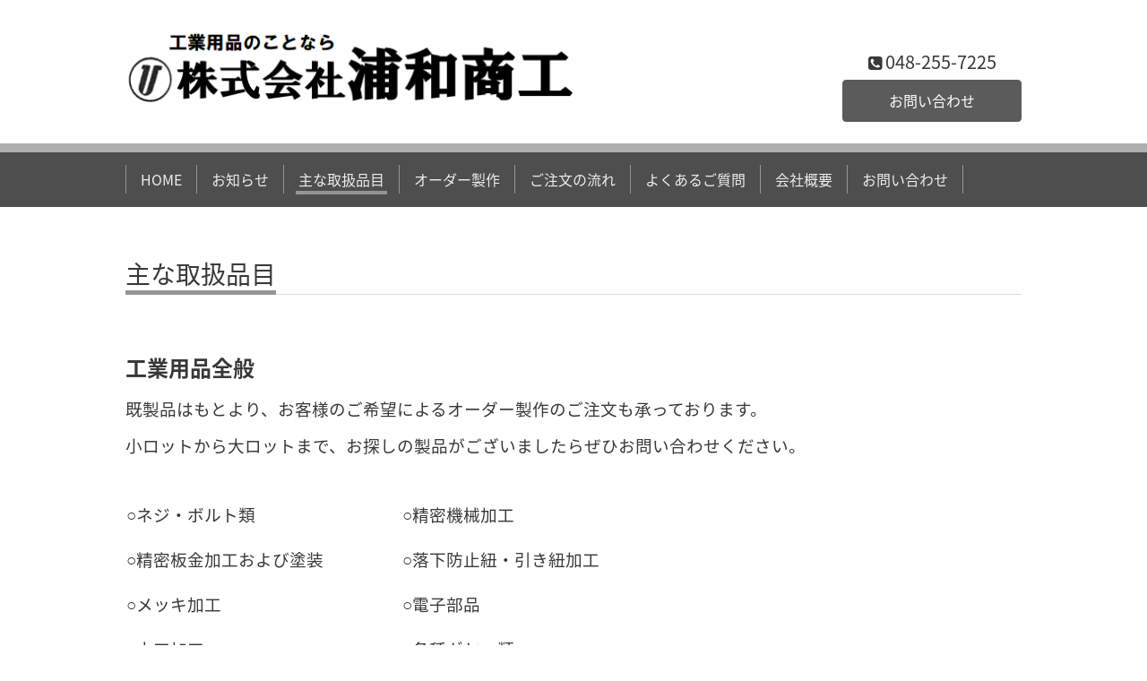

--- FILE ---
content_type: text/html; charset=utf-8
request_url: https://kkurawa.co.jp/free/products
body_size: 2356
content:
<!DOCTYPE html>
<html xmlns="http://www.w3.org/1999/xhtml" xml:lang="ja" lang="ja">
<head>
  <!-- Chic: ver.202006050000 -->
  <meta charset="utf-8">
  <title>主な取扱品目 - 株式会社浦和商工</title>
  <meta name="viewport" content="width=device-width,initial-scale=1.0,minimum-scale=1.0">

  <meta name="description" content="(株)浦和商工ではネジ・ボルトを始めとした工業用品全般を取り扱っております。お探しの製品がありましたらぜひお問合せください。既製品のほか、オリジナルネジなどのオーダー製作も小ロットから承っております。">
  <meta name="keywords" content="株式会社浦和商工">

  <meta property="og:title" content="主な取扱品目 - 株式会社浦和商工">
  <meta property="og:image" content="https://cdn.goope.jp/180002/210908163716gsgn.png">
  <meta property="og:site_name" content="主な取扱品目 - 株式会社浦和商工">
  
  <link rel="alternate" type="application/rss+xml" title="主な取扱品目 - 株式会社浦和商工 / RSS" href="/feed.rss">
  <link rel="stylesheet" href="/style.css?742045-1765501800">
  <link rel="stylesheet" href="/css/font-awesome/css/font-awesome.min.css">
  <link rel="stylesheet" href="/assets/slick/slick.css">

  <script src="/assets/jquery/jquery-3.5.1.min.js"></script>
  <script src="/assets/clipsquareimage/jquery.clipsquareimage.js"></script>
</head>
<body id="free" class="id_401617">

  <div class="totop">
    <i class="button fa fa-angle-up"></i>
  </div>

  <div class="container">

    <!-- .header -->
    <div class="header">
      <div class="inner">

        <div class="column column_left">
          <h1 class="element logo">
            <a class="shop_sitename" href="https://kkurawa.co.jp"><img src='//cdn.goope.jp/180002/210908163716gsgn_l.png' alt='株式会社浦和商工' /></a>
          </h1>

          <div class="element site_description">
            <span></span>
          </div>
        </div>

        <div class="column column_right">

          <div class="social_icons">
            

            

            
          </div>

          <div class="element shop_tel" data-shoptel="048-255-7225">
            <div>
              <i class="fa fa-phone-square"></i>&nbsp;<span>048-255-7225</span>
            </div>
          </div>
          <a class="element button_contact" href="https://kkurawa.co.jp/contact">お問い合わせ</a>
        </div>

      </div>
    </div>
    <!-- /.header -->

    <!-- .navi -->
    <div class="navi">
      <div class="inner">

        <div class="navi_trigger_mobile">
          <i class="fa fa-navicon"></i>&nbsp;MENU
        </div>

        <ul class="navi_list">
          
          <li class="navi_top" data-label="HOME">
            <a href="/" >HOME</a>
          </li>
          
          <li class="navi_info" data-label="お知らせ">
            <a href="/info" >お知らせ</a>
          </li>
          
          <li class="navi_free free_401617 active" data-label="主な取扱品目">
            <a href="/free/products" >主な取扱品目</a>
          </li>
          
          <li class="navi_free free_404780" data-label="オーダー製作">
            <a href="/free/ordermade1" >オーダー製作</a>
          </li>
          
          <li class="navi_free free_403578" data-label="ご注文の流れ">
            <a href="/free/order" >ご注文の流れ</a>
          </li>
          
          <li class="navi_free free_399850" data-label="よくあるご質問">
            <a href="/free/qa" >よくあるご質問</a>
          </li>
          
          <li class="navi_about" data-label="会社概要">
            <a href="/about" >会社概要</a>
          </li>
          
          <li class="navi_contact" data-label="お問い合わせ">
            <a href="/contact" >お問い合わせ</a>
          </li>
          
        </ul>

      </div>
    </div>
    <!-- /.navi -->

    <div class="content">

<!-- CONTENT ----------------------------------------------------------------------- -->






























<!----------------------------------------------
ページ：フリーページ
---------------------------------------------->
<div class="inner">

  <h2 class="page_title">
    <span>主な取扱品目</span>
  </h2>

  <div class="textfield">
    <p><strong><span style="font-size: 18pt;">工業用品全般</span></strong></p>
<p><span style="font-size: 14pt;">既製品はもとより、お客様のご希望によるオーダー製作のご注文も承っております。</span></p>
<p><span style="font-size: 14pt;">小ロットから大ロットまで、お探しの製品がございましたらぜひお問い合わせください。</span></p>
<p>&nbsp;</p>
<table width="616" height="302">
<tbody>
<tr>
<td><span style="font-size: 14pt;">○ネジ・ボルト類</span></td>
<td><span style="font-size: 14pt;">○精密機械加工</span></td>
</tr>
<tr>
<td><span style="font-size: 14pt;">○精密板金加工および塗装</span></td>
<td><span style="font-size: 14pt;">○落下防止紐・引き紐加工</span></td>
</tr>
<tr>
<td><span style="font-size: 14pt;">○メッキ加工</span></td>
<td><span style="font-size: 14pt;">○電子部品</span></td>
</tr>
<tr>
<td><span style="font-size: 14pt;">○木工加工</span></td>
<td><span style="font-size: 14pt;">○各種ギヤー類</span></td>
</tr>
<tr>
<td><span style="font-size: 14pt;">○ゴム押出し成形</span></td>
<td><span style="font-size: 14pt;">○真空成形</span></td>
</tr>
<tr>
<td><span style="font-size: 14pt;">○工場用品&nbsp;</span></td>
<td><span style="font-size: 14pt;">○ダンボール等の梱包資材</span></td>
</tr>
</tbody>
</table>
<p>&nbsp;</p>
<p><a href="https://cdn.goope.jp/180002/210930115926-6155280e82741.jpg" target="_blank"><img src="https://cdn.goope.jp/180002/210930115926-6155280e82741.jpg" alt="hinmoku.jpg" /></a></p>
<p>&nbsp;</p>
<p>&nbsp;</p>
  </div>

</div>
<!-- /.inner -->




<!-- CONTENT ----------------------------------------------------------------------- -->

    </div>
    <!-- /.content -->


    


    <div class="gadgets">
      <div class="inner">
      </div>
    </div>

    <div class="today_area section">
      <div class="inner">
        <dl>
          <dt class="date">
            2026.01.26 Monday
          </dt>
          
        </dl>
      </div>
    </div>

    <div class="social">
      <div class="inner"></div>
    </div>

    <div class="footer">
        <div class="inner">

          <div class="qr_area">
            <img src="//r.goope.jp/qr/kkurawa"width="100" height="100" />
          </div>

          <div class="shop_name">
            <a href="https://kkurawa.co.jp">株式会社 浦和商工</a>
          </div>

          
 
          <div class="address">
            埼玉県川口市上青木1-14-39-108　TEL 048-255-7225
          </div>

          <div class="copyright">
            &copy;2026 Urawashoko Co.,Ltd.  All Rights Reserved.
          </div>

          <div class="block counter_area">
            Today: <span class="num">43</span> /
            Yesterday: <span class="num">43</span> /
            Total: <span class="num">78410</span>
          </div>

          <div>
            <div class="powered">
              Powered by <a class="link_color_02" href="https://goope.jp/">グーペ</a> /
              <a class="link_color_02" href="https://admin.goope.jp/">Admin</a>
            </div>

            <div class="shop_rss">
              <span>/ </span><a href="/feed.rss">RSS</a>
            </div>
          </div>

        </div>
    </div>

  </div>
  <!-- /.container -->

  <script src="/assets/colorbox/jquery.colorbox-1.6.4.min.js"></script>
  <script src="/assets/slick/slick.js"></script>
  <script src="/js/tooltip.js"></script>
  <script src="/assets/lineup/jquery-lineup.min.js"></script>
  <script src="/assets/tile/tile.js"></script>
  <script src="/js/theme_chic/init.js"></script>
</body>
</html>
